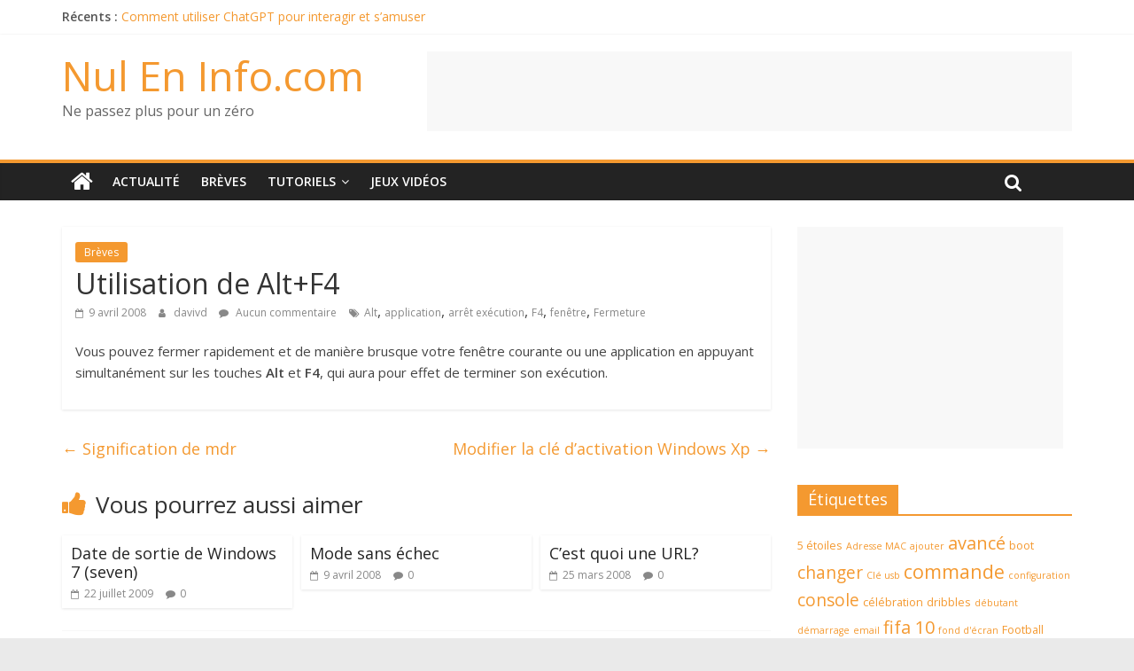

--- FILE ---
content_type: text/html; charset=UTF-8
request_url: http://www.nuleninfo.com/news/breves/54-altf4/
body_size: 9595
content:
<!DOCTYPE html>
<html lang="fr-FR">
<head>
	<meta charset="UTF-8"/>
	<meta name="viewport" content="width=device-width, initial-scale=1">
	<link rel="profile" href="http://gmpg.org/xfn/11"/>
	<title>Utilisation de Alt+F4 &#8211; Nul En Info.com</title>
<link rel='dns-prefetch' href='//fonts.googleapis.com' />
<link rel='dns-prefetch' href='//s.w.org' />
<link rel="alternate" type="application/rss+xml" title="Nul En Info.com &raquo; Flux" href="http://www.nuleninfo.com/feed/" />
<link rel="alternate" type="application/rss+xml" title="Nul En Info.com &raquo; Flux des commentaires" href="http://www.nuleninfo.com/comments/feed/" />
<link rel="alternate" type="application/rss+xml" title="Nul En Info.com &raquo; Utilisation de Alt+F4 Flux des commentaires" href="http://www.nuleninfo.com/news/breves/54-altf4/feed/" />
		<script type="text/javascript">
			window._wpemojiSettings = {"baseUrl":"https:\/\/s.w.org\/images\/core\/emoji\/11.2.0\/72x72\/","ext":".png","svgUrl":"https:\/\/s.w.org\/images\/core\/emoji\/11.2.0\/svg\/","svgExt":".svg","source":{"concatemoji":"http:\/\/www.nuleninfo.com\/wp-includes\/js\/wp-emoji-release.min.js?ver=5.1.21"}};
			!function(e,a,t){var n,r,o,i=a.createElement("canvas"),p=i.getContext&&i.getContext("2d");function s(e,t){var a=String.fromCharCode;p.clearRect(0,0,i.width,i.height),p.fillText(a.apply(this,e),0,0);e=i.toDataURL();return p.clearRect(0,0,i.width,i.height),p.fillText(a.apply(this,t),0,0),e===i.toDataURL()}function c(e){var t=a.createElement("script");t.src=e,t.defer=t.type="text/javascript",a.getElementsByTagName("head")[0].appendChild(t)}for(o=Array("flag","emoji"),t.supports={everything:!0,everythingExceptFlag:!0},r=0;r<o.length;r++)t.supports[o[r]]=function(e){if(!p||!p.fillText)return!1;switch(p.textBaseline="top",p.font="600 32px Arial",e){case"flag":return s([55356,56826,55356,56819],[55356,56826,8203,55356,56819])?!1:!s([55356,57332,56128,56423,56128,56418,56128,56421,56128,56430,56128,56423,56128,56447],[55356,57332,8203,56128,56423,8203,56128,56418,8203,56128,56421,8203,56128,56430,8203,56128,56423,8203,56128,56447]);case"emoji":return!s([55358,56760,9792,65039],[55358,56760,8203,9792,65039])}return!1}(o[r]),t.supports.everything=t.supports.everything&&t.supports[o[r]],"flag"!==o[r]&&(t.supports.everythingExceptFlag=t.supports.everythingExceptFlag&&t.supports[o[r]]);t.supports.everythingExceptFlag=t.supports.everythingExceptFlag&&!t.supports.flag,t.DOMReady=!1,t.readyCallback=function(){t.DOMReady=!0},t.supports.everything||(n=function(){t.readyCallback()},a.addEventListener?(a.addEventListener("DOMContentLoaded",n,!1),e.addEventListener("load",n,!1)):(e.attachEvent("onload",n),a.attachEvent("onreadystatechange",function(){"complete"===a.readyState&&t.readyCallback()})),(n=t.source||{}).concatemoji?c(n.concatemoji):n.wpemoji&&n.twemoji&&(c(n.twemoji),c(n.wpemoji)))}(window,document,window._wpemojiSettings);
		</script>
		<style type="text/css">
img.wp-smiley,
img.emoji {
	display: inline !important;
	border: none !important;
	box-shadow: none !important;
	height: 1em !important;
	width: 1em !important;
	margin: 0 .07em !important;
	vertical-align: -0.1em !important;
	background: none !important;
	padding: 0 !important;
}
</style>
	<link rel='stylesheet' id='wp-block-library-css'  href='http://www.nuleninfo.com/wp-includes/css/dist/block-library/style.min.css?ver=5.1.21' type='text/css' media='all' />
<link rel='stylesheet' id='colormag_google_fonts-css'  href='//fonts.googleapis.com/css?family=Open+Sans%3A400%2C600&#038;ver=5.1.21' type='text/css' media='all' />
<link rel='stylesheet' id='colormag_style-css'  href='http://www.nuleninfo.com/wp-content/themes/colormag/style.css?ver=5.1.21' type='text/css' media='all' />
<link rel='stylesheet' id='colormag-fontawesome-css'  href='http://www.nuleninfo.com/wp-content/themes/colormag/fontawesome/css/font-awesome.css?ver=4.2.1' type='text/css' media='all' />
<link rel='stylesheet' id='colormag-featured-image-popup-css-css'  href='http://www.nuleninfo.com/wp-content/themes/colormag/js/magnific-popup/magnific-popup.css?ver=20150310' type='text/css' media='all' />
<script type='text/javascript' src='http://www.nuleninfo.com/wp-includes/js/jquery/jquery.js?ver=1.12.4'></script>
<script type='text/javascript' src='http://www.nuleninfo.com/wp-includes/js/jquery/jquery-migrate.min.js?ver=1.4.1'></script>
<!--[if lte IE 8]>
<script type='text/javascript' src='http://www.nuleninfo.com/wp-content/themes/colormag/js/html5shiv.min.js?ver=5.1.21'></script>
<![endif]-->
<link rel='https://api.w.org/' href='http://www.nuleninfo.com/wp-json/' />
<link rel="EditURI" type="application/rsd+xml" title="RSD" href="http://www.nuleninfo.com/xmlrpc.php?rsd" />
<link rel="wlwmanifest" type="application/wlwmanifest+xml" href="http://www.nuleninfo.com/wp-includes/wlwmanifest.xml" /> 
<link rel='prev' title='Signification de mdr' href='http://www.nuleninfo.com/news/breves/53-significationmdr/' />
<link rel='next' title='Modifier la clé d&rsquo;activation Windows Xp' href='http://www.nuleninfo.com/tutoriels/amateur/55-modifier-cle-activation-xp/' />
<meta name="generator" content="WordPress 5.1.21" />
<link rel="canonical" href="http://www.nuleninfo.com/news/breves/54-altf4/" />
<link rel='shortlink' href='http://www.nuleninfo.com/?p=66' />
<link rel="alternate" type="application/json+oembed" href="http://www.nuleninfo.com/wp-json/oembed/1.0/embed?url=http%3A%2F%2Fwww.nuleninfo.com%2Fnews%2Fbreves%2F54-altf4%2F" />
<link rel="alternate" type="text/xml+oembed" href="http://www.nuleninfo.com/wp-json/oembed/1.0/embed?url=http%3A%2F%2Fwww.nuleninfo.com%2Fnews%2Fbreves%2F54-altf4%2F&#038;format=xml" />

		<!-- GA Google Analytics @ https://m0n.co/ga -->
		<script>
			(function(i,s,o,g,r,a,m){i['GoogleAnalyticsObject']=r;i[r]=i[r]||function(){
			(i[r].q=i[r].q||[]).push(arguments)},i[r].l=1*new Date();a=s.createElement(o),
			m=s.getElementsByTagName(o)[0];a.async=1;a.src=g;m.parentNode.insertBefore(a,m)
			})(window,document,'script','https://www.google-analytics.com/analytics.js','ga');
			ga('create', 'UA-3837457-3', 'auto');
			ga('send', 'pageview');
		</script>

	<link rel="pingback" href="http://www.nuleninfo.com/xmlrpc.php">		<style type="text/css">.recentcomments a{display:inline !important;padding:0 !important;margin:0 !important;}</style>
		<script data-ad-client="ca-pub-2075908147469879" async src="https://pagead2.googlesyndication.com/pagead/js/adsbygoogle.js"></script><!-- Nul En Info.com Internal Styles -->		<style type="text/css"> .colormag-button,blockquote,button,input[type=reset],input[type=button],input[type=submit],
		#masthead.colormag-header-clean #site-navigation.main-small-navigation .menu-toggle{background-color:#f49930}
		#site-title a,.next a:hover,.previous a:hover,.social-links i.fa:hover,a,
		#masthead.colormag-header-clean .social-links li:hover i.fa,
		#masthead.colormag-header-classic .social-links li:hover i.fa,
		#masthead.colormag-header-clean .breaking-news .newsticker a:hover,
		#masthead.colormag-header-classic .breaking-news .newsticker a:hover,
		#masthead.colormag-header-classic #site-navigation .fa.search-top:hover,
		#masthead.colormag-header-classic #site-navigation .random-post a:hover .fa-random,
		#masthead .main-small-navigation li:hover > .sub-toggle i,
		.better-responsive-menu #masthead .main-small-navigation .sub-toggle.active .fa  {color:#f49930}
		.fa.search-top:hover,
		#masthead.colormag-header-classic #site-navigation.main-small-navigation .menu-toggle,
		.main-navigation ul li.focus > a,
        #masthead.colormag-header-classic .main-navigation ul ul.sub-menu li.focus > a {background-color:#f49930}
		#site-navigation{border-top:4px solid #f49930}
		.home-icon.front_page_on,.main-navigation a:hover,.main-navigation ul li ul li a:hover,
		.main-navigation ul li ul li:hover>a,
		.main-navigation ul li.current-menu-ancestor>a,
		.main-navigation ul li.current-menu-item ul li a:hover,
		.main-navigation ul li.current-menu-item>a,
		.main-navigation ul li.current_page_ancestor>a,
		.main-navigation ul li.current_page_item>a,
		.main-navigation ul li:hover>a,
		.main-small-navigation li a:hover,
		.site-header .menu-toggle:hover,
		#masthead.colormag-header-classic .main-navigation ul ul.sub-menu li:hover > a,
		#masthead.colormag-header-classic .main-navigation ul ul.sub-menu li.current-menu-ancestor > a,
		#masthead.colormag-header-classic .main-navigation ul ul.sub-menu li.current-menu-item > a,
		#masthead .main-small-navigation li:hover > a,
		#masthead .main-small-navigation li.current-page-ancestor > a,
		#masthead .main-small-navigation li.current-menu-ancestor > a,
		#masthead .main-small-navigation li.current-page-item > a,
		#masthead .main-small-navigation li.current-menu-item > a{background-color:#f49930}
		.main-small-navigation .current-menu-item>a,.main-small-navigation .current_page_item>a {background:#f49930}
		#masthead.colormag-header-classic .main-navigation ul ul.sub-menu li:hover,
		#masthead.colormag-header-classic .main-navigation ul ul.sub-menu li.current-menu-ancestor,
		#masthead.colormag-header-classic .main-navigation ul ul.sub-menu li.current-menu-item,
		#masthead.colormag-header-classic #site-navigation .menu-toggle,
		#masthead.colormag-header-classic #site-navigation .menu-toggle:hover,
		#masthead.colormag-header-classic .main-navigation ul > li:hover > a,
        #masthead.colormag-header-classic .main-navigation ul > li.current-menu-item > a,
        #masthead.colormag-header-classic .main-navigation ul > li.current-menu-ancestor > a,
        #masthead.colormag-header-classic .main-navigation ul li.focus > a{ border-color:#f49930}
		.promo-button-area a:hover{border:2px solid #f49930;background-color:#f49930}
		#content .wp-pagenavi .current,
		#content .wp-pagenavi a:hover,.format-link .entry-content a,.pagination span{ background-color:#f49930}
		.pagination a span:hover{color:#f49930;border-color:#f49930}
		#content .comments-area a.comment-edit-link:hover,#content .comments-area a.comment-permalink:hover,
		#content .comments-area article header cite a:hover,.comments-area .comment-author-link a:hover{color:#f49930}
		.comments-area .comment-author-link span{background-color:#f49930}
		.comment .comment-reply-link:hover,.nav-next a,.nav-previous a{color:#f49930}
		#secondary .widget-title{border-bottom:2px solid #f49930}
		#secondary .widget-title span{background-color:#f49930}
		.footer-widgets-area .widget-title{border-bottom:2px solid #f49930}
		.footer-widgets-area .widget-title span,
		.colormag-footer--classic .footer-widgets-area .widget-title span::before{background-color:#f49930}
		.footer-widgets-area a:hover{color:#f49930}
		.advertisement_above_footer .widget-title{ border-bottom:2px solid #f49930}
		.advertisement_above_footer .widget-title span{background-color:#f49930}
		a#scroll-up i{color:#f49930}
		.page-header .page-title{border-bottom:2px solid #f49930}
		#content .post .article-content .above-entry-meta .cat-links a,
		.page-header .page-title span{ background-color:#f49930}
		#content .post .article-content .entry-title a:hover,
		.entry-meta .byline i,.entry-meta .cat-links i,.entry-meta a,
		.post .entry-title a:hover,.search .entry-title a:hover{color:#f49930}
		.entry-meta .post-format i{background-color:#f49930}
		.entry-meta .comments-link a:hover,.entry-meta .edit-link a:hover,.entry-meta .posted-on a:hover,
		.entry-meta .tag-links a:hover,.single #content .tags a:hover{color:#f49930}.more-link,
		.no-post-thumbnail{background-color:#f49930}
		.post-box .entry-meta .cat-links a:hover,.post-box .entry-meta .posted-on a:hover,
		.post.post-box .entry-title a:hover{color:#f49930}
		.widget_featured_slider .slide-content .above-entry-meta .cat-links a{background-color:#f49930}
		.widget_featured_slider .slide-content .below-entry-meta .byline a:hover,
		.widget_featured_slider .slide-content .below-entry-meta .comments a:hover,
		.widget_featured_slider .slide-content .below-entry-meta .posted-on a:hover,
		.widget_featured_slider .slide-content .entry-title a:hover{color:#f49930}
		.widget_highlighted_posts .article-content .above-entry-meta .cat-links a {background-color:#f49930}
		.byline a:hover,.comments a:hover,.edit-link a:hover,.posted-on a:hover,.tag-links a:hover,
		.widget_highlighted_posts .article-content .below-entry-meta .byline a:hover,
		.widget_highlighted_posts .article-content .below-entry-meta .comments a:hover,
		.widget_highlighted_posts .article-content .below-entry-meta .posted-on a:hover,
		.widget_highlighted_posts .article-content .entry-title a:hover{color:#f49930}
		.widget_featured_posts .article-content .above-entry-meta .cat-links a{background-color:#f49930}
		.widget_featured_posts .article-content .entry-title a:hover{color:#f49930}
		.widget_featured_posts .widget-title{border-bottom:2px solid #f49930}
		.widget_featured_posts .widget-title span{background-color:#f49930}
		.related-posts-main-title .fa,.single-related-posts .article-content .entry-title a:hover{color:#f49930} .widget_slider_area .widget-title,.widget_beside_slider .widget-title { border-bottom:2px solid #f49930} .widget_slider_area .widget-title span,.widget_beside_slider .widget-title span { background-color:#f49930}
		 @media (max-width: 768px) {.better-responsive-menu .sub-toggle{background-color:#d67b12}}</style>
		</head>

<body class="post-template-default single single-post postid-66 single-format-standard  wide">



<div id="page" class="hfeed site">
	
	
	<header id="masthead" class="site-header clearfix ">
		<div id="header-text-nav-container" class="clearfix">

						<div class="news-bar">
				<div class="inner-wrap clearfix">
					
							<div class="breaking-news">
			<strong class="breaking-news-latest">Récents :</strong>
			<ul class="newsticker">
									<li>
						<a href="http://www.nuleninfo.com/tutoriels/comment-utiliser-chatgpt-pour-interagir-et-samuser/"
						   title="Comment utiliser ChatGPT pour interagir et s&rsquo;amuser">Comment utiliser ChatGPT pour interagir et s&rsquo;amuser</a>
					</li>
									<li>
						<a href="http://www.nuleninfo.com/tutoriels/gta-5-online-jouer-seul-en-session-publique/"
						   title="GTA 5 Online jouer seul en session publique">GTA 5 Online jouer seul en session publique</a>
					</li>
									<li>
						<a href="http://www.nuleninfo.com/tutoriels/acheter-des-bitcoins-en-securite/"
						   title="Acheter des bitcoins en sécurité">Acheter des bitcoins en sécurité</a>
					</li>
									<li>
						<a href="http://www.nuleninfo.com/tutoriels/generer-des-nombres-aleatoires-en-une-commande-shell/"
						   title="Générer des nombres aléatoires en une commande shell">Générer des nombres aléatoires en une commande shell</a>
					</li>
									<li>
						<a href="http://www.nuleninfo.com/actualite/non-nuleninfo-com-nest-pas-mort/"
						   title="Non nuleninfo.com n&rsquo;est pas mort ;)">Non nuleninfo.com n&rsquo;est pas mort ;)</a>
					</li>
							</ul>
		</div>
		
									</div>
			</div>
		
			
			
		<div class="inner-wrap">

			<div id="header-text-nav-wrap" class="clearfix">
				<div id="header-left-section">
										<div id="header-text" class="">
													<h3 id="site-title">
								<a href="http://www.nuleninfo.com/" title="Nul En Info.com" rel="home">Nul En Info.com</a>
							</h3>
																		<p id="site-description">Ne passez plus pour un zéro</p>
						<!-- #site-description -->
					</div><!-- #header-text -->
				</div><!-- #header-left-section -->
				<div id="header-right-section">
											<div id="header-right-sidebar" class="clearfix">
							<aside id="custom_html-4" class="widget_text widget widget_custom_html clearfix"><div class="textwidget custom-html-widget"><script async src="//pagead2.googlesyndication.com/pagead/js/adsbygoogle.js"></script>
<!-- 728x90, date de création 29/03/10 Pub basse 2 -->
<ins class="adsbygoogle"
     style="display:inline-block;width:728px;height:90px"
     data-ad-client="ca-pub-2075908147469879"
     data-ad-slot="0232106005"></ins>
<script>
(adsbygoogle = window.adsbygoogle || []).push({});
</script></div></aside>						</div>
										</div><!-- #header-right-section -->

			</div><!-- #header-text-nav-wrap -->

		</div><!-- .inner-wrap -->

		
			
			
		<nav id="site-navigation" class="main-navigation clearfix" role="navigation">
			<div class="inner-wrap clearfix">
				
					<div class="home-icon">
						<a href="http://www.nuleninfo.com/" title="Nul En Info.com"><i class="fa fa-home"></i></a>
					</div>

					
				<p class="menu-toggle"></p>
				<div class="menu-primary-container"><ul id="menu-top" class="menu"><li id="menu-item-373" class="menu-item menu-item-type-taxonomy menu-item-object-category menu-item-373"><a href="http://www.nuleninfo.com/category/actualite/">Actualité</a></li>
<li id="menu-item-379" class="menu-item menu-item-type-taxonomy menu-item-object-category current-post-ancestor current-menu-parent current-post-parent menu-item-379"><a href="http://www.nuleninfo.com/category/news/breves/">Brèves</a></li>
<li id="menu-item-374" class="menu-item menu-item-type-taxonomy menu-item-object-category menu-item-has-children menu-item-374"><a href="http://www.nuleninfo.com/category/tutoriels/">Tutoriels</a>
<ul class="sub-menu">
	<li id="menu-item-375" class="menu-item menu-item-type-taxonomy menu-item-object-category menu-item-375"><a href="http://www.nuleninfo.com/category/tutoriels/amateur/">Amateur</a></li>
	<li id="menu-item-376" class="menu-item menu-item-type-taxonomy menu-item-object-category menu-item-376"><a href="http://www.nuleninfo.com/category/tutoriels/debutant/">Débutant</a></li>
	<li id="menu-item-377" class="menu-item menu-item-type-taxonomy menu-item-object-category menu-item-377"><a href="http://www.nuleninfo.com/category/tutoriels/expert/">Expert</a></li>
	<li id="menu-item-558" class="menu-item menu-item-type-taxonomy menu-item-object-category menu-item-558"><a href="http://www.nuleninfo.com/category/tutoriels/linux-tutoriels/">Linux</a></li>
</ul>
</li>
<li id="menu-item-378" class="menu-item menu-item-type-taxonomy menu-item-object-category menu-item-378"><a href="http://www.nuleninfo.com/category/tutoriels/jeuvideo/">Jeux Vidéos</a></li>
</ul></div>
				
									<i class="fa fa-search search-top"></i>
					<div class="search-form-top">
						<form action="http://www.nuleninfo.com/" class="search-form searchform clearfix" method="get">
   <div class="search-wrap">
      <input type="text" placeholder="Recherche" class="s field" name="s">
      <button class="search-icon" type="submit"></button>
   </div>
</form><!-- .searchform -->					</div>
							</div>
		</nav>

		
		</div><!-- #header-text-nav-container -->

		
	</header>

		
	<div id="main" class="clearfix">
		<div class="inner-wrap clearfix">

	
	<div id="primary">
		<div id="content" class="clearfix">

			
				
<article id="post-66" class="post-66 post type-post status-publish format-standard hentry category-breves tag-alt tag-application tag-arret-execution tag-f4 tag-fenetre tag-fermeture">
	
   
   
   <div class="article-content clearfix">

   
   <div class="above-entry-meta"><span class="cat-links"><a href="http://www.nuleninfo.com/category/news/breves/"  rel="category tag">Brèves</a>&nbsp;</span></div>
      <header class="entry-header">
   		<h1 class="entry-title">
   			Utilisation de Alt+F4   		</h1>
   	</header>

   	<div class="below-entry-meta">
			<span class="posted-on"><a href="http://www.nuleninfo.com/news/breves/54-altf4/" title="15 h 41 min" rel="bookmark"><i class="fa fa-calendar-o"></i> <time class="entry-date published" datetime="2008-04-09T15:41:20+01:00">9 avril 2008</time><time class="updated" datetime="2014-02-15T17:44:53+01:00">15 février 2014</time></a></span>
			<span class="byline">
				<span class="author vcard">
					<i class="fa fa-user"></i>
					<a class="url fn n"
					   href="http://www.nuleninfo.com/author/davivd/"
					   title="davivd">davivd					</a>
				</span>
			</span>

							<span class="comments"><a href="http://www.nuleninfo.com/news/breves/54-altf4/#respond"><i class="fa fa-comment"></i> Aucun commentaire</a></span>
			<span class="tag-links"><i class="fa fa-tags"></i><a href="http://www.nuleninfo.com/tag/alt/" rel="tag">Alt</a>, <a href="http://www.nuleninfo.com/tag/application/" rel="tag">application</a>, <a href="http://www.nuleninfo.com/tag/arret-execution/" rel="tag">arrêt exécution</a>, <a href="http://www.nuleninfo.com/tag/f4/" rel="tag">F4</a>, <a href="http://www.nuleninfo.com/tag/fenetre/" rel="tag">fenêtre</a>, <a href="http://www.nuleninfo.com/tag/fermeture/" rel="tag">Fermeture</a></span></div>
   	<div class="entry-content clearfix">
   		<p>Vous pouvez fermer rapidement et de manière brusque votre fenêtre courante ou une application en appuyant simultanément sur les touches <strong>Alt</strong> et <strong>F4</strong>, qui aura pour effet de terminer son exécution.</p>
   	</div>

   </div>

	</article>

			
		</div><!-- #content -->

      
		<ul class="default-wp-page clearfix">
			<li class="previous"><a href="http://www.nuleninfo.com/news/breves/53-significationmdr/" rel="prev"><span class="meta-nav">&larr;</span> Signification de mdr</a></li>
			<li class="next"><a href="http://www.nuleninfo.com/tutoriels/amateur/55-modifier-cle-activation-xp/" rel="next">Modifier la clé d&rsquo;activation Windows Xp <span class="meta-nav">&rarr;</span></a></li>
		</ul>
	
      
      

<h4 class="related-posts-main-title"><i class="fa fa-thumbs-up"></i><span>Vous pourrez aussi aimer</span></h4>

<div class="related-posts clearfix">

      <div class="single-related-posts">

      
      <div class="article-content">

         <h3 class="entry-title">
            <a href="http://www.nuleninfo.com/news/breves/91-date-de-sortie-de-windows-7-seven/" rel="bookmark" title="Date de sortie de Windows 7 (seven)">Date de sortie de Windows 7 (seven)</a>
         </h3><!--/.post-title-->

         <div class="below-entry-meta">
            <span class="posted-on"><a href="http://www.nuleninfo.com/news/breves/91-date-de-sortie-de-windows-7-seven/" title="7 h 33 min" rel="bookmark"><i class="fa fa-calendar-o"></i> <time class="entry-date published" datetime="2009-07-22T07:33:57+01:00">22 juillet 2009</time></a></span>            <span class="byline"><span class="author vcard"><i class="fa fa-user"></i><a class="url fn n" href="http://www.nuleninfo.com/author/davivd/" title="davivd">davivd</a></span></span>
            <span class="comments"><i class="fa fa-comment"></i><a href="http://www.nuleninfo.com/news/breves/91-date-de-sortie-de-windows-7-seven/#respond">0</a></span>
         </div>

      </div>

   </div><!--/.related-->
      <div class="single-related-posts">

      
      <div class="article-content">

         <h3 class="entry-title">
            <a href="http://www.nuleninfo.com/news/breves/65-mode-sans-echec-windows/" rel="bookmark" title="Mode sans échec">Mode sans échec</a>
         </h3><!--/.post-title-->

         <div class="below-entry-meta">
            <span class="posted-on"><a href="http://www.nuleninfo.com/news/breves/65-mode-sans-echec-windows/" title="15 h 41 min" rel="bookmark"><i class="fa fa-calendar-o"></i> <time class="entry-date published" datetime="2008-04-09T15:41:20+01:00">9 avril 2008</time></a></span>            <span class="byline"><span class="author vcard"><i class="fa fa-user"></i><a class="url fn n" href="http://www.nuleninfo.com/author/davivd/" title="davivd">davivd</a></span></span>
            <span class="comments"><i class="fa fa-comment"></i><a href="http://www.nuleninfo.com/news/breves/65-mode-sans-echec-windows/#respond">0</a></span>
         </div>

      </div>

   </div><!--/.related-->
      <div class="single-related-posts">

      
      <div class="article-content">

         <h3 class="entry-title">
            <a href="http://www.nuleninfo.com/news/breves/48-urlsignification/" rel="bookmark" title="C&rsquo;est quoi une URL?">C&rsquo;est quoi une URL?</a>
         </h3><!--/.post-title-->

         <div class="below-entry-meta">
            <span class="posted-on"><a href="http://www.nuleninfo.com/news/breves/48-urlsignification/" title="17 h 49 min" rel="bookmark"><i class="fa fa-calendar-o"></i> <time class="entry-date published" datetime="2008-03-25T17:49:58+01:00">25 mars 2008</time></a></span>            <span class="byline"><span class="author vcard"><i class="fa fa-user"></i><a class="url fn n" href="http://www.nuleninfo.com/author/davivd/" title="davivd">davivd</a></span></span>
            <span class="comments"><i class="fa fa-comment"></i><a href="http://www.nuleninfo.com/news/breves/48-urlsignification/#respond">0</a></span>
         </div>

      </div>

   </div><!--/.related-->
   
</div><!--/.post-related-->


      
<div id="comments" class="comments-area">

	
	
	
		<div id="respond" class="comment-respond">
		<h3 id="reply-title" class="comment-reply-title">Laisser un commentaire <small><a rel="nofollow" id="cancel-comment-reply-link" href="/news/breves/54-altf4/#respond" style="display:none;">Annuler la réponse</a></small></h3>			<form action="http://www.nuleninfo.com/wp-comments-post.php" method="post" id="commentform" class="comment-form" novalidate>
				<p class="comment-notes"><span id="email-notes">Votre adresse de messagerie ne sera pas publiée.</span> Les champs obligatoires sont indiqués avec <span class="required">*</span></p><p class="comment-form-comment"><label for="comment">Commentaire</label> <textarea id="comment" name="comment" cols="45" rows="8" maxlength="65525" required="required"></textarea></p><p class="comment-form-author"><label for="author">Nom <span class="required">*</span></label> <input id="author" name="author" type="text" value="" size="30" maxlength="245" required='required' /></p>
<p class="comment-form-email"><label for="email">Adresse de messagerie <span class="required">*</span></label> <input id="email" name="email" type="email" value="" size="30" maxlength="100" aria-describedby="email-notes" required='required' /></p>
<p class="comment-form-url"><label for="url">Site web</label> <input id="url" name="url" type="url" value="" size="30" maxlength="200" /></p>
<p class="comment-form-cookies-consent"><input id="wp-comment-cookies-consent" name="wp-comment-cookies-consent" type="checkbox" value="yes" /><label for="wp-comment-cookies-consent">Enregistrer mon nom, mon e-mail et mon site web dans le navigateur pour mon prochain commentaire.</label></p>
<p class="form-submit"><input name="submit" type="submit" id="submit" class="submit" value="Laisser un commentaire" /> <input type='hidden' name='comment_post_ID' value='66' id='comment_post_ID' />
<input type='hidden' name='comment_parent' id='comment_parent' value='0' />
</p><p style="display: none;"><input type="hidden" id="akismet_comment_nonce" name="akismet_comment_nonce" value="dadc242734" /></p><p style="display: none !important;"><label>&#916;<textarea name="ak_hp_textarea" cols="45" rows="8" maxlength="100"></textarea></label><input type="hidden" id="ak_js_1" name="ak_js" value="54"/><script>document.getElementById( "ak_js_1" ).setAttribute( "value", ( new Date() ).getTime() );</script></p>			</form>
			</div><!-- #respond -->
	
</div><!-- #comments -->
	</div><!-- #primary -->

	
<div id="secondary">
			
		<aside id="custom_html-3" class="widget_text widget widget_custom_html clearfix"><div class="textwidget custom-html-widget"><script async src="//pagead2.googlesyndication.com/pagead/js/adsbygoogle.js"></script>
<!-- 300x250, Gros Carré -->
<ins class="adsbygoogle"
     style="display:inline-block;width:300px;height:250px"
     data-ad-client="ca-pub-2075908147469879"
     data-ad-slot="1059777069"></ins>
<script>
(adsbygoogle = window.adsbygoogle || []).push({});
</script></div></aside><aside id="tag_cloud-4" class="widget widget_tag_cloud clearfix"><h3 class="widget-title"><span>Étiquettes</span></h3><div class="tagcloud"><a href="http://www.nuleninfo.com/tag/5-etoiles/" class="tag-cloud-link tag-link-366 tag-link-position-1" style="font-size: 9.5730337078652pt;" aria-label="5 étoiles (4 éléments)">5 étoiles</a>
<a href="http://www.nuleninfo.com/tag/adresse-mac/" class="tag-cloud-link tag-link-112 tag-link-position-2" style="font-size: 8pt;" aria-label="Adresse MAC (3 éléments)">Adresse MAC</a>
<a href="http://www.nuleninfo.com/tag/ajouter/" class="tag-cloud-link tag-link-126 tag-link-position-3" style="font-size: 8pt;" aria-label="ajouter (3 éléments)">ajouter</a>
<a href="http://www.nuleninfo.com/tag/avance/" class="tag-cloud-link tag-link-331 tag-link-position-4" style="font-size: 14.921348314607pt;" aria-label="avancé (10 éléments)">avancé</a>
<a href="http://www.nuleninfo.com/tag/boot/" class="tag-cloud-link tag-link-171 tag-link-position-5" style="font-size: 9.5730337078652pt;" aria-label="boot (4 éléments)">boot</a>
<a href="http://www.nuleninfo.com/tag/changer/" class="tag-cloud-link tag-link-32 tag-link-position-6" style="font-size: 14.292134831461pt;" aria-label="changer (9 éléments)">changer</a>
<a href="http://www.nuleninfo.com/tag/cle-usb/" class="tag-cloud-link tag-link-70 tag-link-position-7" style="font-size: 8pt;" aria-label="Clé usb (3 éléments)">Clé usb</a>
<a href="http://www.nuleninfo.com/tag/commande/" class="tag-cloud-link tag-link-329 tag-link-position-8" style="font-size: 16.022471910112pt;" aria-label="commande (12 éléments)">commande</a>
<a href="http://www.nuleninfo.com/tag/configuration/" class="tag-cloud-link tag-link-107 tag-link-position-9" style="font-size: 8pt;" aria-label="configuration (3 éléments)">configuration</a>
<a href="http://www.nuleninfo.com/tag/console/" class="tag-cloud-link tag-link-334 tag-link-position-10" style="font-size: 14.292134831461pt;" aria-label="console (9 éléments)">console</a>
<a href="http://www.nuleninfo.com/tag/celebration/" class="tag-cloud-link tag-link-326 tag-link-position-11" style="font-size: 9.5730337078652pt;" aria-label="célébration (4 éléments)">célébration</a>
<a href="http://www.nuleninfo.com/tag/dribbles/" class="tag-cloud-link tag-link-364 tag-link-position-12" style="font-size: 9.5730337078652pt;" aria-label="dribbles (4 éléments)">dribbles</a>
<a href="http://www.nuleninfo.com/tag/debutant-/" class="tag-cloud-link tag-link-17 tag-link-position-13" style="font-size: 8pt;" aria-label="débutant (3 éléments)">débutant</a>
<a href="http://www.nuleninfo.com/tag/demarrage/" class="tag-cloud-link tag-link-175 tag-link-position-14" style="font-size: 8pt;" aria-label="démarrage (3 éléments)">démarrage</a>
<a href="http://www.nuleninfo.com/tag/email/" class="tag-cloud-link tag-link-50 tag-link-position-15" style="font-size: 8pt;" aria-label="email (3 éléments)">email</a>
<a href="http://www.nuleninfo.com/tag/fifa-10/" class="tag-cloud-link tag-link-328 tag-link-position-16" style="font-size: 14.921348314607pt;" aria-label="fifa 10 (10 éléments)">fifa 10</a>
<a href="http://www.nuleninfo.com/tag/fond-decran/" class="tag-cloud-link tag-link-30 tag-link-position-17" style="font-size: 8pt;" aria-label="fond d&#039;écran (3 éléments)">fond d&#039;écran</a>
<a href="http://www.nuleninfo.com/tag/football-manager/" class="tag-cloud-link tag-link-236 tag-link-position-18" style="font-size: 9.5730337078652pt;" aria-label="Football manager (4 éléments)">Football manager</a>
<a href="http://www.nuleninfo.com/tag/format/" class="tag-cloud-link tag-link-41 tag-link-position-19" style="font-size: 8pt;" aria-label="format (3 éléments)">format</a>
<a href="http://www.nuleninfo.com/tag/freebox/" class="tag-cloud-link tag-link-199 tag-link-position-20" style="font-size: 8pt;" aria-label="freebox (3 éléments)">freebox</a>
<a href="http://www.nuleninfo.com/tag/gestes/" class="tag-cloud-link tag-link-362 tag-link-position-21" style="font-size: 9.5730337078652pt;" aria-label="gestes (4 éléments)">gestes</a>
<a href="http://www.nuleninfo.com/tag/gratuit/" class="tag-cloud-link tag-link-55 tag-link-position-22" style="font-size: 8pt;" aria-label="gratuit (3 éléments)">gratuit</a>
<a href="http://www.nuleninfo.com/tag/illustre/" class="tag-cloud-link tag-link-21 tag-link-position-23" style="font-size: 8pt;" aria-label="illustré (3 éléments)">illustré</a>
<a href="http://www.nuleninfo.com/tag/image/" class="tag-cloud-link tag-link-235 tag-link-position-24" style="font-size: 9.5730337078652pt;" aria-label="image (4 éléments)">image</a>
<a href="http://www.nuleninfo.com/tag/jeu-video/" class="tag-cloud-link tag-link-333 tag-link-position-25" style="font-size: 14.292134831461pt;" aria-label="jeu vidéo (9 éléments)">jeu vidéo</a>
<a href="http://www.nuleninfo.com/tag/ligne-de-commande/" class="tag-cloud-link tag-link-54 tag-link-position-26" style="font-size: 8pt;" aria-label="ligne de commande (3 éléments)">ligne de commande</a>
<a href="http://www.nuleninfo.com/tag/linux/" class="tag-cloud-link tag-link-46 tag-link-position-27" style="font-size: 16.022471910112pt;" aria-label="linux (12 éléments)">linux</a>
<a href="http://www.nuleninfo.com/tag/liste/" class="tag-cloud-link tag-link-327 tag-link-position-28" style="font-size: 14.921348314607pt;" aria-label="liste (10 éléments)">liste</a>
<a href="http://www.nuleninfo.com/tag/modifier/" class="tag-cloud-link tag-link-90 tag-link-position-29" style="font-size: 13.505617977528pt;" aria-label="Modifier (8 éléments)">Modifier</a>
<a href="http://www.nuleninfo.com/tag/parametrer/" class="tag-cloud-link tag-link-218 tag-link-position-30" style="font-size: 8pt;" aria-label="paramètrer (3 éléments)">paramètrer</a>
<a href="http://www.nuleninfo.com/tag/partition/" class="tag-cloud-link tag-link-204 tag-link-position-31" style="font-size: 8pt;" aria-label="partition (3 éléments)">partition</a>
<a href="http://www.nuleninfo.com/tag/playstation-3/" class="tag-cloud-link tag-link-339 tag-link-position-32" style="font-size: 10.831460674157pt;" aria-label="playstation 3 (5 éléments)">playstation 3</a>
<a href="http://www.nuleninfo.com/tag/ps2/" class="tag-cloud-link tag-link-337 tag-link-position-33" style="font-size: 9.5730337078652pt;" aria-label="ps2 (4 éléments)">ps2</a>
<a href="http://www.nuleninfo.com/tag/ps3/" class="tag-cloud-link tag-link-336 tag-link-position-34" style="font-size: 10.831460674157pt;" aria-label="ps3 (5 éléments)">ps3</a>
<a href="http://www.nuleninfo.com/tag/raccourci-clavier/" class="tag-cloud-link tag-link-26 tag-link-position-35" style="font-size: 9.5730337078652pt;" aria-label="Raccourci clavier (4 éléments)">Raccourci clavier</a>
<a href="http://www.nuleninfo.com/tag/signification/" class="tag-cloud-link tag-link-60 tag-link-position-36" style="font-size: 13.505617977528pt;" aria-label="Signification (8 éléments)">Signification</a>
<a href="http://www.nuleninfo.com/tag/taille/" class="tag-cloud-link tag-link-68 tag-link-position-37" style="font-size: 9.5730337078652pt;" aria-label="taille (4 éléments)">taille</a>
<a href="http://www.nuleninfo.com/tag/techniques/" class="tag-cloud-link tag-link-363 tag-link-position-38" style="font-size: 9.5730337078652pt;" aria-label="techniques (4 éléments)">techniques</a>
<a href="http://www.nuleninfo.com/tag/touche/" class="tag-cloud-link tag-link-332 tag-link-position-39" style="font-size: 14.921348314607pt;" aria-label="touche (10 éléments)">touche</a>
<a href="http://www.nuleninfo.com/tag/tutoriel/" class="tag-cloud-link tag-link-18 tag-link-position-40" style="font-size: 22pt;" aria-label="tutoriel (30 éléments)">tutoriel</a>
<a href="http://www.nuleninfo.com/tag/telechargement/" class="tag-cloud-link tag-link-105 tag-link-position-41" style="font-size: 8pt;" aria-label="téléchargement (3 éléments)">téléchargement</a>
<a href="http://www.nuleninfo.com/tag/ubuntu/" class="tag-cloud-link tag-link-47 tag-link-position-42" style="font-size: 11.932584269663pt;" aria-label="ubuntu (6 éléments)">ubuntu</a>
<a href="http://www.nuleninfo.com/tag/windows/" class="tag-cloud-link tag-link-31 tag-link-position-43" style="font-size: 11.932584269663pt;" aria-label="windows (6 éléments)">windows</a>
<a href="http://www.nuleninfo.com/tag/windows-xp/" class="tag-cloud-link tag-link-113 tag-link-position-44" style="font-size: 9.5730337078652pt;" aria-label="windows xp (4 éléments)">windows xp</a>
<a href="http://www.nuleninfo.com/tag/xbox-360/" class="tag-cloud-link tag-link-330 tag-link-position-45" style="font-size: 10.831460674157pt;" aria-label="xbox 360 (5 éléments)">xbox 360</a></div>
</aside><aside id="recent-comments-5" class="widget widget_recent_comments clearfix"><h3 class="widget-title"><span>Commentaires récents</span></h3><ul id="recentcomments"><li class="recentcomments"><span class="comment-author-link">MARTINE LELONG</span> dans <a href="http://www.nuleninfo.com/tutoriels/debutant/52-mailcopiecache/#comment-22738">Envoyer un mail à plusieurs destinataires</a></li><li class="recentcomments"><span class="comment-author-link">dieda</span> dans <a href="http://www.nuleninfo.com/tutoriels/debutant/52-mailcopiecache/#comment-21081">Envoyer un mail à plusieurs destinataires</a></li><li class="recentcomments"><span class="comment-author-link">Lopez</span> dans <a href="http://www.nuleninfo.com/tutoriels/debutant/52-mailcopiecache/#comment-15517">Envoyer un mail à plusieurs destinataires</a></li><li class="recentcomments"><span class="comment-author-link">Philippe Frère</span> dans <a href="http://www.nuleninfo.com/tutoriels/expert/73-changer-mise-en-veille/#comment-15480">Changer le temps de mise en veille Windows</a></li><li class="recentcomments"><span class="comment-author-link">kano jonas</span> dans <a href="http://www.nuleninfo.com/tutoriels/amateur/59-modifier-son-adresse-mac-sous-linux/#comment-14658">Modifier son adresse MAC sous Linux</a></li></ul></aside><aside id="linkcat-0" class="widget widget_links clearfix"><h3 class="widget-title"><span>Favoris</span></h3>
	<ul class='xoxo blogroll'>
<li><a href="https://stock.adobe.com/fr/contributor/201367389/davivd?load_type=author" title="Vente de photos numériques" target="_blank">Banque de photos</a></li>
<li><a href="https://www.promobrique.com" title="Promotions et réductions Lego" target="_blank">Promobrique</a></li>
<li><a href="http://maldives-hakuraa-huraa.blogspot.com/" title="Blog sur les maldives">Voyages Maldives</a></li>

	</ul>
</aside>

	</div>
	

</div><!-- .inner-wrap -->
</div><!-- #main -->




<footer id="colophon" class="clearfix ">
	
<div class="footer-widgets-wrapper">
	<div class="inner-wrap">
		<div class="footer-widgets-area clearfix">
         <div class="tg-footer-main-widget">
   			<div class="tg-first-footer-widget">
   				<aside id="custom_html-5" class="widget_text widget widget_custom_html clearfix"><div class="textwidget custom-html-widget"><form action="https://www.paypal.com/donate" method="post" target="_top">
<input type="hidden" name="hosted_button_id" value="CMXUHLG4J6SKS" />
<input type="image" src="https://www.paypalobjects.com/fr_FR/FR/i/btn/btn_donate_LG.gif" border="0" name="submit" title="PayPal - The safer, easier way to pay online!" alt="Bouton Faites un don avec PayPal" />
<img alt="" border="0" src="https://www.paypal.com/fr_FR/i/scr/pixel.gif" width="1" height="1" />
</form>
</div></aside>   			</div>
         </div>
         <div class="tg-footer-other-widgets">
   			<div class="tg-second-footer-widget">
   				   			</div>
            <div class="tg-third-footer-widget">
                           </div>
            <div class="tg-fourth-footer-widget">
                           </div>
         </div>
		</div>
	</div>
</div>	<div class="footer-socket-wrapper clearfix">
		<div class="inner-wrap">
			<div class="footer-socket-area">
				<div class="footer-socket-right-section">
									</div>

				<div class="footer-socket-left-section">
					<div class="copyright">Copyright &copy; 2026 <a href="http://www.nuleninfo.com/" title="Nul En Info.com" ><span>Nul En Info.com</span></a>. Tous droits réservés.<br>Theme ColorMag par <a href="https://themegrill.com/themes/colormag" target="_blank" title="ThemeGrill." rel="author"><span>ThemeGrill.</span></a>. Propulsé par <a href="https://wordpress.org" target="_blank" title="WordPress"><span>WordPress</span></a>.</div>				</div>
			</div>
		</div>
	</div>
</footer>

<a href="#masthead" id="scroll-up"><i class="fa fa-chevron-up"></i></a>

</div><!-- #page -->
<script type='text/javascript' src='http://www.nuleninfo.com/wp-includes/js/comment-reply.min.js?ver=5.1.21'></script>
<script type='text/javascript' src='http://www.nuleninfo.com/wp-content/themes/colormag/js/jquery.bxslider.min.js?ver=4.2.10'></script>
<script type='text/javascript' src='http://www.nuleninfo.com/wp-content/themes/colormag/js/navigation.js?ver=5.1.21'></script>
<script type='text/javascript' src='http://www.nuleninfo.com/wp-content/themes/colormag/js/colormag-custom.js?ver=5.1.21'></script>
<script type='text/javascript' src='http://www.nuleninfo.com/wp-content/themes/colormag/js/news-ticker/jquery.newsTicker.min.js?ver=1.0.0'></script>
<script type='text/javascript' src='http://www.nuleninfo.com/wp-content/themes/colormag/js/magnific-popup/jquery.magnific-popup.min.js?ver=20150310'></script>
<script type='text/javascript' src='http://www.nuleninfo.com/wp-content/themes/colormag/js/fitvids/jquery.fitvids.js?ver=20150311'></script>
<script type='text/javascript' src='http://www.nuleninfo.com/wp-includes/js/wp-embed.min.js?ver=5.1.21'></script>
<script defer type='text/javascript' src='http://www.nuleninfo.com/wp-content/plugins/akismet/_inc/akismet-frontend.js?ver=1679558031'></script>
</body>
</html>


--- FILE ---
content_type: text/html; charset=utf-8
request_url: https://www.google.com/recaptcha/api2/aframe
body_size: 258
content:
<!DOCTYPE HTML><html><head><meta http-equiv="content-type" content="text/html; charset=UTF-8"></head><body><script nonce="b5rt_c_BqJmkq1cSkjrmEw">/** Anti-fraud and anti-abuse applications only. See google.com/recaptcha */ try{var clients={'sodar':'https://pagead2.googlesyndication.com/pagead/sodar?'};window.addEventListener("message",function(a){try{if(a.source===window.parent){var b=JSON.parse(a.data);var c=clients[b['id']];if(c){var d=document.createElement('img');d.src=c+b['params']+'&rc='+(localStorage.getItem("rc::a")?sessionStorage.getItem("rc::b"):"");window.document.body.appendChild(d);sessionStorage.setItem("rc::e",parseInt(sessionStorage.getItem("rc::e")||0)+1);localStorage.setItem("rc::h",'1769755203783');}}}catch(b){}});window.parent.postMessage("_grecaptcha_ready", "*");}catch(b){}</script></body></html>

--- FILE ---
content_type: text/plain
request_url: https://www.google-analytics.com/j/collect?v=1&_v=j102&a=1160077710&t=pageview&_s=1&dl=http%3A%2F%2Fwww.nuleninfo.com%2Fnews%2Fbreves%2F54-altf4%2F&ul=en-us%40posix&dt=Utilisation%20de%20Alt%2BF4%20%E2%80%93%20Nul%20En%20Info.com&sr=1280x720&vp=1280x720&_u=IEBAAEABAAAAACAAI~&jid=2083627286&gjid=1317499375&cid=953144276.1769755202&tid=UA-3837457-3&_gid=985143104.1769755202&_r=1&_slc=1&z=1988886935
body_size: -450
content:
2,cG-3V24C7H2C1